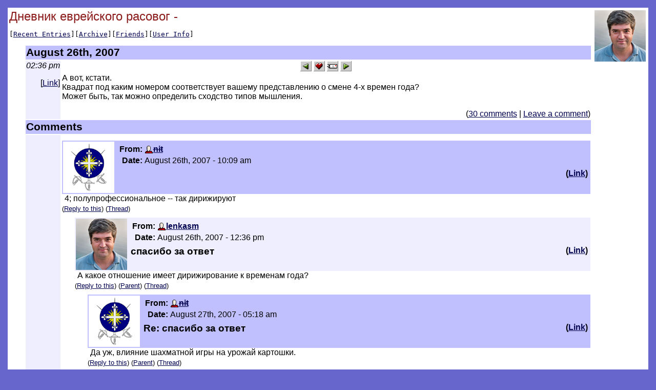

--- FILE ---
content_type: text/html; charset=utf-8
request_url: http://lj.rossia.org/users/lenkasm/549706.html?nc=30
body_size: 9227
content:

<html>
  <head>
<style type="text/css">

body, table, td, th, .page_title, #yearheader {
font-family: "Arial, Helvetica",  sans-serif;
}

body,.body {
    background-color:    #6666cc;
    color:               #000000;
    padding:             5pt;
}
a, a:link {
    color:               #000050;
}
a:vlink {
    color:               #500050;
}
a:alink {
    color:               #ff00c0;
}
table.main {
    background-color:    #ffffff;
    color:               #000000;
}
.page_title {
    color:               #8b1a1a;
    font-size:           18pt;
}
.view_links {
    font-family:         monospace;
    white-space:         nowrap;
}
.view_links2 {
    font-family:         monospace;
    font-size:           9pt;
}
th.headerbar {
    background-color:    #c0c0ff;
    color:               #000000;
    font-weight:         bold;
    font-size:           16pt;
    text-align:          left;
}
td.metabar {
    text-align:          right;
    white-space:         nowrap;
    background-color:    #eeeeff;
    color:               #000000;
}
.subject {
    color:               #c00000;
    font-weight:         bold;
}
.comments {
    text-align:          right;
}
#yearheader {
    color:               #c00000;
    font-weight:         bold;
    font-style:          italic;
    font-size:           14pt;
}
th.monthheader {
    background-color:    #c0c0ff;
    font-size:           12pt;
}
th.daysheader {
    background-color:    #eeeeff;
    font-weight:         normal;
}
td.weekday_empty {
    background-color:    #eeeeff;
}
.day_id {
    font-weight:         bold;
    font-size:           10pt;
}
#archiveyearpage_nav {
    font-size:           14pt;
    font-weight:         bold;
}
    </style><meta http-equiv="Content-Type" content="text/html; charset=utf-8" />
<link rel="alternate" type="application/rss+xml" title="RSS" href="http://lj.rossia.org/users/lenkasm/data/rss" />
<link rel="alternate" type="application/atom+xml" title="Atom" href="http://lj.rossia.org/users/lenkasm/data/atom" />
<link rel="service.feed" type="application/atom+xml" title="AtomAPI-enabled feed" href="http://lj.rossia.org/interface/atom/feed" />
<link rel="service.post" type="application/atom+xml" title="Create a new post" href="http://lj.rossia.org/interface/atom/post" />
<link rel="meta" type="application/rdf+xml" title="FOAF" href="http://lj.rossia.org/users/lenkasm/data/foaf" />
<meta name="foaf:maker" content="foaf:mbox_sha1sum '525aa88b2a629c69e5139d39045fd09862730549'" />
<meta http-equiv="Content-Type" content="text/html; charset=utf-8" />

  <title>Дневник еврейского расовог - </title>
</head>
<body>
  <table class="main" width='100%'><tr><td>
    <img align='right' style='padding: 2px' src='http://lj.rossia.org/userpic/193060/1827' width='100' height='100' alt='' />
    <span class="page_title">Дневник еврейского расовог - </span>
    <p class="view_links">[<a href='http://lj.rossia.org/users/lenkasm/'>Recent Entries</a>][<a href='http://lj.rossia.org/users/lenkasm/calendar'>Archive</a>][<a href='http://lj.rossia.org/users/lenkasm/friends'>Friends</a>][<a href='http://lj.rossia.org/userinfo.bml?user=lenkasm'>User Info</a>]</p>
<script> function userhook_unscreen_comment_ARG () {
setStyle("cmtbar" + arguments[0], 'background', '#c0c0ff');
setStyle("cmtbar" + arguments[0], 'color', '#000000');
} </script>
<script> function userhook_screen_comment_ARG () {
setStyle("cmtbar" + arguments[0], 'background', '#dddddd');
setStyle("cmtbar" + arguments[0], 'color', '#000000');
} </script>
<table style='margin-left: 30px'>
<tr><th colspan='2' align='left' class='headerbar'>August 26th, 2007</th></tr>
<tr valign='top'><td style='background-color: #eeeeff;' class='metabar'><em>02:36 pm</em><br /><p>[<a href='http://lj.rossia.org/users/lenkasm/549706.html'>Link</a>]</p></td><td style='text-align:left'><div style='text-align: center'><a href="http://lj.rossia.org/go.bml?journal=lenkasm&amp;itemid=549706&amp;dir=prev"><img border='0' width="22" height="20" alt="Previous Entry" title="Previous Entry" src="http://lj.rossia.org/img/btn_prev.gif" /></a>      <a href="http://lj.rossia.org/tools/memadd.bml?journal=lenkasm&amp;itemid=549706"><img border='0' width="22" height="20" alt="Add to Memories" title="Add to Memories" src="http://lj.rossia.org/img/btn_memories.gif" /></a>  <a href="http://lj.rossia.org/tools/tellafriend.bml?journal=lenkasm&amp;itemid=549706"><img border='0' width="22" height="20" alt="Tell A Friend" title="Tell A Friend" src="http://lj.rossia.org/img/btn_tellfriend.gif" /></a>  <a href="http://lj.rossia.org/go.bml?journal=lenkasm&amp;itemid=549706&amp;dir=next"><img border='0' width="22" height="20" alt="Next Entry" title="Next Entry" src="http://lj.rossia.org/img/btn_next.gif" /></a></div>А вот, кстати.<br /><img src="http://images.igole4ka.multiply.com/image/6/photos/14/500x500/1?et=5PqJu0YLHbcQJ483G4rkkg" title=""><br />Квадрат под каким номером соответствует вашему представлению о смене 4-х времен года?<br />Может быть, так можно определить сходство типов мышления.

<p class='comments'>(<a href="http://lj.rossia.org/users/lenkasm/549706.html?nc=30">30 comments</a>&nbsp;|&nbsp;<a href="http://lj.rossia.org/users/lenkasm/549706.html?mode=reply">Leave a comment</a>)</p></td></tr>
<tr valign='top'><th class='headerbar' colspan='2'>Comments</th></tr><tr valign='top'><td style='background-color: #eeeeff'>&nbsp;</td><td style='width: 100%'><div id='ljcmt869706' style='margin-left: 0px; margin-top: 5px'>
<a name='t869706'></a><div id='cmtbar869706' style='background-color: #c0c0ff; color: #000000; margin-top: 10px; width: 100%'><table cellpadding='2' cellspacing='0' summary='0' style='width: 100%'><tr valign='top'><td style='width: 102px'><img src='http://lj.rossia.org/userpic/203753/11' width='100' height='100' alt='[User Picture]' /></td><td style='width: 100%'><table style='width: 100%'><tr><td align='left' style='width: 50%'><table><tr><th align='right'>From:</th><td><span class='ljuser' style='white-space: nowrap; text-decoration: line-through;'><a href='http://lj.rossia.org/userinfo.bml?user=nit'><img src='http://lj.rossia.org/img/userinfo.gif' alt='[info]' width='17' height='17' style='vertical-align: bottom; border: 0;' /></a><a href='http://lj.rossia.org/users/nit/'><b>nit</b></a></span></td></tr>
<tr><th align='right'>Date:</th><td style='white-space: nowrap'>August 26th, 2007 - 10:09 am</td></tr></table></td><td align='right' style='width: 50%'>      </td></tr><tr valign='top'><td style='width: 50%'></td><td style='width: 50%' align='right'><strong>(<a href='http://lj.rossia.org/users/lenkasm/549706.html?thread=869706#t869706'>Link</a>)</strong></td></tr></table></td></tr></table></div><div style='margin-left: 5px'>4; полупрофессиональное -- так дирижируют<br /></div><div style='margin-top: 3px; font-size: smaller'>(<a href='http://lj.rossia.org/users/lenkasm/549706.html?replyto=869706'>Reply to this</a>) (<a href='http://lj.rossia.org/users/lenkasm/549706.html?thread=869706#t869706'>Thread</a>) </div></div><div id='ljcmt870474' style='margin-left: 25px; margin-top: 5px'>
<a name='t870474'></a><div id='cmtbar870474' style='background-color: #eeeeff; color: #000000; margin-top: 10px; width: 100%'><table cellpadding='2' cellspacing='0' summary='0' style='width: 100%'><tr valign='top'><td style='width: 102px'><img src='http://lj.rossia.org/userpic/193060/1827' width='100' height='100' alt='[User Picture]' /></td><td style='width: 100%'><table style='width: 100%'><tr><td align='left' style='width: 50%'><table><tr><th align='right'>From:</th><td><span class='ljuser' style='white-space: nowrap;'><a href='http://lj.rossia.org/userinfo.bml?user=lenkasm'><img src='http://lj.rossia.org/img/userinfo.gif' alt='[info]' width='17' height='17' style='vertical-align: bottom; border: 0;' /></a><a href='http://lj.rossia.org/users/lenkasm/'><b>lenkasm</b></a></span></td></tr>
<tr><th align='right'>Date:</th><td style='white-space: nowrap'>August 26th, 2007 - 12:36 pm</td></tr></table></td><td align='right' style='width: 50%'>      </td></tr><tr valign='top'><td style='width: 50%'><h3> спасибо за ответ</h3></td><td style='width: 50%' align='right'><strong>(<a href='http://lj.rossia.org/users/lenkasm/549706.html?thread=870474#t870474'>Link</a>)</strong></td></tr></table></td></tr></table></div><div style='margin-left: 5px'>А какое отношение имеет дирижирование к временам года?</div><div style='margin-top: 3px; font-size: smaller'>(<a href='http://lj.rossia.org/users/lenkasm/549706.html?replyto=870474'>Reply to this</a>) (<a href='http://lj.rossia.org/users/lenkasm/549706.html?thread=869706#t869706'>Parent</a>) (<a href='http://lj.rossia.org/users/lenkasm/549706.html?thread=870474#t870474'>Thread</a>) </div></div><div id='ljcmt873546' style='margin-left: 50px; margin-top: 5px'>
<a name='t873546'></a><div id='cmtbar873546' style='background-color: #c0c0ff; color: #000000; margin-top: 10px; width: 100%'><table cellpadding='2' cellspacing='0' summary='0' style='width: 100%'><tr valign='top'><td style='width: 102px'><img src='http://lj.rossia.org/userpic/203753/11' width='100' height='100' alt='[User Picture]' /></td><td style='width: 100%'><table style='width: 100%'><tr><td align='left' style='width: 50%'><table><tr><th align='right'>From:</th><td><span class='ljuser' style='white-space: nowrap; text-decoration: line-through;'><a href='http://lj.rossia.org/userinfo.bml?user=nit'><img src='http://lj.rossia.org/img/userinfo.gif' alt='[info]' width='17' height='17' style='vertical-align: bottom; border: 0;' /></a><a href='http://lj.rossia.org/users/nit/'><b>nit</b></a></span></td></tr>
<tr><th align='right'>Date:</th><td style='white-space: nowrap'>August 27th, 2007 - 05:18 am</td></tr></table></td><td align='right' style='width: 50%'>      </td></tr><tr valign='top'><td style='width: 50%'><h3> Re: спасибо за ответ</h3></td><td style='width: 50%' align='right'><strong>(<a href='http://lj.rossia.org/users/lenkasm/549706.html?thread=873546#t873546'>Link</a>)</strong></td></tr></table></td></tr></table></div><div style='margin-left: 5px'>Да уж, влияние шахматной игры на урожай картошки.<br /></div><div style='margin-top: 3px; font-size: smaller'>(<a href='http://lj.rossia.org/users/lenkasm/549706.html?replyto=873546'>Reply to this</a>) (<a href='http://lj.rossia.org/users/lenkasm/549706.html?thread=870474#t870474'>Parent</a>) (<a href='http://lj.rossia.org/users/lenkasm/549706.html?thread=873546#t873546'>Thread</a>) </div></div><div id='ljcmt875850' style='margin-left: 75px; margin-top: 5px'>
<a name='t875850'></a><div id='cmtbar875850' style='background-color: #eeeeff; color: #000000; margin-top: 10px; width: 100%'><table cellpadding='2' cellspacing='0' summary='0' style='width: 100%'><tr valign='top'><td style='width: 102px'><img src='http://lj.rossia.org/userpic/193060/1827' width='100' height='100' alt='[User Picture]' /></td><td style='width: 100%'><table style='width: 100%'><tr><td align='left' style='width: 50%'><table><tr><th align='right'>From:</th><td><span class='ljuser' style='white-space: nowrap;'><a href='http://lj.rossia.org/userinfo.bml?user=lenkasm'><img src='http://lj.rossia.org/img/userinfo.gif' alt='[info]' width='17' height='17' style='vertical-align: bottom; border: 0;' /></a><a href='http://lj.rossia.org/users/lenkasm/'><b>lenkasm</b></a></span></td></tr>
<tr><th align='right'>Date:</th><td style='white-space: nowrap'>August 27th, 2007 - 10:35 am</td></tr></table></td><td align='right' style='width: 50%'>      </td></tr><tr valign='top'><td style='width: 50%'><h3> Re: спасибо за ответ</h3></td><td style='width: 50%' align='right'><strong>(<a href='http://lj.rossia.org/users/lenkasm/549706.html?thread=875850#t875850'>Link</a>)</strong></td></tr></table></td></tr></table></div><div style='margin-left: 5px'>Они в антифазе<br /><br /><a href="http://blogs.yandex.ru/pulse?query0=%F8%E0%F5%EC%E0%F2%ED%E0%FF+%E8%E3%F0%E0&query1=%F3%F0%EE%E6%E0%E9+%EA%E0%F0%F2%EE%F8%EA%E8&period=20070227-20070827">http://blogs.yandex.ru/pulse?query0=<wbr />%F8%E0%F5%EC%E0%F2%ED%E0%FF+%E8%E3%F0%E0&query1=%F3%F0%EE%E6%E0%E9+%EA%E0%F0%F2%E<wbr />E%F8%EA%E8&period=20070227-20070827</a></div><div style='margin-top: 3px; font-size: smaller'>(<a href='http://lj.rossia.org/users/lenkasm/549706.html?replyto=875850'>Reply to this</a>) (<a href='http://lj.rossia.org/users/lenkasm/549706.html?thread=873546#t873546'>Parent</a>) </div></div><div id='ljcmt876106' style='margin-left: 50px; margin-top: 5px'>
<a name='t876106'></a><div id='cmtbar876106' style='background-color: #c0c0ff; color: #000000; margin-top: 10px; width: 100%'><table cellpadding='2' cellspacing='0' summary='0' style='width: 100%'><tr valign='top'><td style='width: 102px'><img src='http://lj.rossia.org/userpic/202779/3445' width='100' height='100' alt='[User Picture]' /></td><td style='width: 100%'><table style='width: 100%'><tr><td align='left' style='width: 50%'><table><tr><th align='right'>From:</th><td><span class='ljuser' style='white-space: nowrap;'><a href='http://lj.rossia.org/userinfo.bml?user=polytheme'><img src='http://lj.rossia.org/img/userinfo.gif' alt='[info]' width='17' height='17' style='vertical-align: bottom; border: 0;' /></a><a href='http://lj.rossia.org/users/polytheme/'><b>polytheme</b></a></span></td></tr>
<tr><th align='right'>Date:</th><td style='white-space: nowrap'>August 27th, 2007 - 02:39 pm</td></tr></table></td><td align='right' style='width: 50%'>      </td></tr><tr valign='top'><td style='width: 50%'><h3> Re: спасибо за ответ</h3></td><td style='width: 50%' align='right'><strong>(<a href='http://lj.rossia.org/users/lenkasm/549706.html?thread=876106#t876106'>Link</a>)</strong></td></tr></table></td></tr></table></div><div style='margin-left: 5px'>ну как же, "Вивальди"</div><div style='margin-top: 3px; font-size: smaller'>(<a href='http://lj.rossia.org/users/lenkasm/549706.html?replyto=876106'>Reply to this</a>) (<a href='http://lj.rossia.org/users/lenkasm/549706.html?thread=870474#t870474'>Parent</a>) (<a href='http://lj.rossia.org/users/lenkasm/549706.html?thread=876106#t876106'>Thread</a>) </div></div><div id='ljcmt876618' style='margin-left: 75px; margin-top: 5px'>
<a name='t876618'></a><div id='cmtbar876618' style='background-color: #eeeeff; color: #000000; margin-top: 10px; width: 100%'><table cellpadding='2' cellspacing='0' summary='0' style='width: 100%'><tr valign='top'><td style='width: 102px'><img src='http://lj.rossia.org/userpic/193060/1827' width='100' height='100' alt='[User Picture]' /></td><td style='width: 100%'><table style='width: 100%'><tr><td align='left' style='width: 50%'><table><tr><th align='right'>From:</th><td><span class='ljuser' style='white-space: nowrap;'><a href='http://lj.rossia.org/userinfo.bml?user=lenkasm'><img src='http://lj.rossia.org/img/userinfo.gif' alt='[info]' width='17' height='17' style='vertical-align: bottom; border: 0;' /></a><a href='http://lj.rossia.org/users/lenkasm/'><b>lenkasm</b></a></span></td></tr>
<tr><th align='right'>Date:</th><td style='white-space: nowrap'>August 27th, 2007 - 02:41 pm</td></tr></table></td><td align='right' style='width: 50%'>      </td></tr><tr valign='top'><td style='width: 50%'><h3> Re: спасибо за ответ</h3></td><td style='width: 50%' align='right'><strong>(<a href='http://lj.rossia.org/users/lenkasm/549706.html?thread=876618#t876618'>Link</a>)</strong></td></tr></table></td></tr></table></div><div style='margin-left: 5px'>А какое отношение имеет Вивальди к расположению времен года на схеме?</div><div style='margin-top: 3px; font-size: smaller'>(<a href='http://lj.rossia.org/users/lenkasm/549706.html?replyto=876618'>Reply to this</a>) (<a href='http://lj.rossia.org/users/lenkasm/549706.html?thread=876106#t876106'>Parent</a>) (<a href='http://lj.rossia.org/users/lenkasm/549706.html?thread=876618#t876618'>Thread</a>) </div></div><div id='ljcmt878410' style='margin-left: 100px; margin-top: 5px'>
<a name='t878410'></a><div id='cmtbar878410' style='background-color: #c0c0ff; color: #000000; margin-top: 10px; width: 100%'><table cellpadding='2' cellspacing='0' summary='0' style='width: 100%'><tr valign='top'><td style='width: 102px'><img src='http://lj.rossia.org/userpic/202779/3445' width='100' height='100' alt='[User Picture]' /></td><td style='width: 100%'><table style='width: 100%'><tr><td align='left' style='width: 50%'><table><tr><th align='right'>From:</th><td><span class='ljuser' style='white-space: nowrap;'><a href='http://lj.rossia.org/userinfo.bml?user=polytheme'><img src='http://lj.rossia.org/img/userinfo.gif' alt='[info]' width='17' height='17' style='vertical-align: bottom; border: 0;' /></a><a href='http://lj.rossia.org/users/polytheme/'><b>polytheme</b></a></span></td></tr>
<tr><th align='right'>Date:</th><td style='white-space: nowrap'>August 28th, 2007 - 10:09 am</td></tr></table></td><td align='right' style='width: 50%'>      </td></tr><tr valign='top'><td style='width: 50%'><h3> Re: спасибо за ответ</h3></td><td style='width: 50%' align='right'><strong>(<a href='http://lj.rossia.org/users/lenkasm/549706.html?thread=878410#t878410'>Link</a>)</strong></td></tr></table></td></tr></table></div><div style='margin-left: 5px'>он имеет отношение к временам года и к дирижированию</div><div style='margin-top: 3px; font-size: smaller'>(<a href='http://lj.rossia.org/users/lenkasm/549706.html?replyto=878410'>Reply to this</a>) (<a href='http://lj.rossia.org/users/lenkasm/549706.html?thread=876618#t876618'>Parent</a>) </div></div><div id='ljcmt869962' style='margin-left: 0px; margin-top: 5px'>
<a name='t869962'></a><div id='cmtbar869962' style='background-color: #c0c0ff; color: #000000; margin-top: 10px; width: 100%'><table cellpadding='2' cellspacing='0' summary='0' style='width: 100%'><tr valign='top'><td style='width: 102px'><img src='http://lj.rossia.org/userpic/70942/7983' width='100' height='100' alt='[User Picture]' /></td><td style='width: 100%'><table style='width: 100%'><tr><td align='left' style='width: 50%'><table><tr><th align='right'>From:</th><td><span class='ljuser' style='white-space: nowrap;'><a href='http://lj.rossia.org/userinfo.bml?user=selutov'><img src='http://lj.rossia.org/img/userinfo.gif' alt='[info]' width='17' height='17' style='vertical-align: bottom; border: 0;' /></a><a href='http://lj.rossia.org/users/selutov/'><b>selutov</b></a></span></td></tr>
<tr><th align='right'>Date:</th><td style='white-space: nowrap'>August 26th, 2007 - 10:30 am</td></tr></table></td><td align='right' style='width: 50%'>      </td></tr><tr valign='top'><td style='width: 50%'></td><td style='width: 50%' align='right'><strong>(<a href='http://lj.rossia.org/users/lenkasm/549706.html?thread=869962#t869962'>Link</a>)</strong></td></tr></table></td></tr></table></div><div style='margin-left: 5px'>7</div><div style='margin-top: 3px; font-size: smaller'>(<a href='http://lj.rossia.org/users/lenkasm/549706.html?replyto=869962'>Reply to this</a>) (<a href='http://lj.rossia.org/users/lenkasm/549706.html?thread=869962#t869962'>Thread</a>) </div></div><div id='ljcmt870730' style='margin-left: 25px; margin-top: 5px'>
<a name='t870730'></a><div id='cmtbar870730' style='background-color: #eeeeff; color: #000000; margin-top: 10px; width: 100%'><table cellpadding='2' cellspacing='0' summary='0' style='width: 100%'><tr valign='top'><td style='width: 102px'><img src='http://lj.rossia.org/userpic/193060/1827' width='100' height='100' alt='[User Picture]' /></td><td style='width: 100%'><table style='width: 100%'><tr><td align='left' style='width: 50%'><table><tr><th align='right'>From:</th><td><span class='ljuser' style='white-space: nowrap;'><a href='http://lj.rossia.org/userinfo.bml?user=lenkasm'><img src='http://lj.rossia.org/img/userinfo.gif' alt='[info]' width='17' height='17' style='vertical-align: bottom; border: 0;' /></a><a href='http://lj.rossia.org/users/lenkasm/'><b>lenkasm</b></a></span></td></tr>
<tr><th align='right'>Date:</th><td style='white-space: nowrap'>August 26th, 2007 - 12:38 pm</td></tr></table></td><td align='right' style='width: 50%'>      </td></tr><tr valign='top'><td style='width: 50%'></td><td style='width: 50%' align='right'><strong>(<a href='http://lj.rossia.org/users/lenkasm/549706.html?thread=870730#t870730'>Link</a>)</strong></td></tr></table></td></tr></table></div><div style='margin-left: 5px'>ага, спасибо. Я тоже думал, что 7, но в конце концов решил, что осень все-таки должна быть справа, а весна - слева.</div><div style='margin-top: 3px; font-size: smaller'>(<a href='http://lj.rossia.org/users/lenkasm/549706.html?replyto=870730'>Reply to this</a>) (<a href='http://lj.rossia.org/users/lenkasm/549706.html?thread=869962#t869962'>Parent</a>) </div></div><div id='ljcmt870218' style='margin-left: 0px; margin-top: 5px'>
<a name='t870218'></a><div id='cmtbar870218' style='background-color: #c0c0ff; color: #000000; margin-top: 10px; width: 100%'><table cellpadding='2' cellspacing='0' summary='0' style='width: 100%'><tr valign='top'><td style='width: 102px'><img src='http://lj.rossia.org/userpic/15932/269' width='90' height='78' alt='[User Picture]' /></td><td style='width: 100%'><table style='width: 100%'><tr><td align='left' style='width: 50%'><table><tr><th align='right'>From:</th><td><span class='ljuser' style='white-space: nowrap;'><a href='http://lj.rossia.org/userinfo.bml?user=wind_de_nor'><img src='http://lj.rossia.org/img/userinfo.gif' alt='[info]' width='17' height='17' style='vertical-align: bottom; border: 0;' /></a><a href='http://lj.rossia.org/users/wind_de_nor/'><b>wind_de_nor</b></a></span></td></tr>
<tr><th align='right'>Date:</th><td style='white-space: nowrap'>August 26th, 2007 - 10:51 am</td></tr></table></td><td align='right' style='width: 50%'>      </td></tr><tr valign='top'><td style='width: 50%'></td><td style='width: 50%' align='right'><strong>(<a href='http://lj.rossia.org/users/lenkasm/549706.html?thread=870218#t870218'>Link</a>)</strong></td></tr></table></td></tr></table></div><div style='margin-left: 5px'>Седьмой.</div><div style='margin-top: 3px; font-size: smaller'>(<a href='http://lj.rossia.org/users/lenkasm/549706.html?replyto=870218'>Reply to this</a>) (<a href='http://lj.rossia.org/users/lenkasm/549706.html?thread=870218#t870218'>Thread</a>) </div></div><div id='ljcmt870986' style='margin-left: 25px; margin-top: 5px'>
<a name='t870986'></a><div id='cmtbar870986' style='background-color: #eeeeff; color: #000000; margin-top: 10px; width: 100%'><table cellpadding='2' cellspacing='0' summary='0' style='width: 100%'><tr valign='top'><td style='width: 102px'><img src='http://lj.rossia.org/userpic/193060/1827' width='100' height='100' alt='[User Picture]' /></td><td style='width: 100%'><table style='width: 100%'><tr><td align='left' style='width: 50%'><table><tr><th align='right'>From:</th><td><span class='ljuser' style='white-space: nowrap;'><a href='http://lj.rossia.org/userinfo.bml?user=lenkasm'><img src='http://lj.rossia.org/img/userinfo.gif' alt='[info]' width='17' height='17' style='vertical-align: bottom; border: 0;' /></a><a href='http://lj.rossia.org/users/lenkasm/'><b>lenkasm</b></a></span></td></tr>
<tr><th align='right'>Date:</th><td style='white-space: nowrap'>August 26th, 2007 - 12:39 pm</td></tr></table></td><td align='right' style='width: 50%'>      </td></tr><tr valign='top'><td style='width: 50%'></td><td style='width: 50%' align='right'><strong>(<a href='http://lj.rossia.org/users/lenkasm/549706.html?thread=870986#t870986'>Link</a>)</strong></td></tr></table></td></tr></table></div><div style='margin-left: 5px'>а мне кажется что 3!</div><div style='margin-top: 3px; font-size: smaller'>(<a href='http://lj.rossia.org/users/lenkasm/549706.html?replyto=870986'>Reply to this</a>) (<a href='http://lj.rossia.org/users/lenkasm/549706.html?thread=870218#t870218'>Parent</a>) </div></div><div id='ljcmt871242' style='margin-left: 0px; margin-top: 5px'>
<a name='t871242'></a><div id='cmtbar871242' style='background-color: #c0c0ff; color: #000000; margin-top: 10px; width: 100%'><table cellpadding='2' cellspacing='0' summary='0' style='width: 100%'><tr valign='top'><td style='width: 102px'><img src='http://lj.rossia.org/userpic/204069/21' width='100' height='93' alt='[User Picture]' /></td><td style='width: 100%'><table style='width: 100%'><tr><td align='left' style='width: 50%'><table><tr><th align='right'>From:</th><td><span class='ljuser' style='white-space: nowrap;'><a href='http://lj.rossia.org/userinfo.bml?user=aculeata'><img src='http://lj.rossia.org/img/userinfo.gif' alt='[info]' width='17' height='17' style='vertical-align: bottom; border: 0;' /></a><a href='http://lj.rossia.org/users/aculeata/'><b>aculeata</b></a></span></td></tr>
<tr><th align='right'>Date:</th><td style='white-space: nowrap'>August 26th, 2007 - 01:04 pm</td></tr></table></td><td align='right' style='width: 50%'>      </td></tr><tr valign='top'><td style='width: 50%'></td><td style='width: 50%' align='right'><strong>(<a href='http://lj.rossia.org/users/lenkasm/549706.html?thread=871242#t871242'>Link</a>)</strong></td></tr></table></td></tr></table></div><div style='margin-left: 5px'>5.  Я думала, что у всех так.</div><div style='margin-top: 3px; font-size: smaller'>(<a href='http://lj.rossia.org/users/lenkasm/549706.html?replyto=871242'>Reply to this</a>) (<a href='http://lj.rossia.org/users/lenkasm/549706.html?thread=871242#t871242'>Thread</a>) </div></div><div id='ljcmt871498' style='margin-left: 25px; margin-top: 5px'>
<a name='t871498'></a><div id='cmtbar871498' style='background-color: #eeeeff; color: #000000; margin-top: 10px; width: 100%'><table cellpadding='2' cellspacing='0' summary='0' style='width: 100%'><tr valign='top'><td style='width: 102px'><img src='http://lj.rossia.org/userpic/193060/1827' width='100' height='100' alt='[User Picture]' /></td><td style='width: 100%'><table style='width: 100%'><tr><td align='left' style='width: 50%'><table><tr><th align='right'>From:</th><td><span class='ljuser' style='white-space: nowrap;'><a href='http://lj.rossia.org/userinfo.bml?user=lenkasm'><img src='http://lj.rossia.org/img/userinfo.gif' alt='[info]' width='17' height='17' style='vertical-align: bottom; border: 0;' /></a><a href='http://lj.rossia.org/users/lenkasm/'><b>lenkasm</b></a></span></td></tr>
<tr><th align='right'>Date:</th><td style='white-space: nowrap'>August 26th, 2007 - 02:13 pm</td></tr></table></td><td align='right' style='width: 50%'>      </td></tr><tr valign='top'><td style='width: 50%'></td><td style='width: 50%' align='right'><strong>(<a href='http://lj.rossia.org/users/lenkasm/549706.html?thread=871498#t871498'>Link</a>)</strong></td></tr></table></td></tr></table></div><div style='margin-left: 5px'>5 это как раз более редкий вариант.</div><div style='margin-top: 3px; font-size: smaller'>(<a href='http://lj.rossia.org/users/lenkasm/549706.html?replyto=871498'>Reply to this</a>) (<a href='http://lj.rossia.org/users/lenkasm/549706.html?thread=871242#t871242'>Parent</a>) (<a href='http://lj.rossia.org/users/lenkasm/549706.html?thread=871498#t871498'>Thread</a>) </div></div><div id='ljcmt872266' style='margin-left: 50px; margin-top: 5px'>
<a name='t872266'></a><div id='cmtbar872266' style='background-color: #c0c0ff; color: #000000; margin-top: 10px; width: 100%'><table cellpadding='2' cellspacing='0' summary='0' style='width: 100%'><tr valign='top'><td style='width: 100%'><table style='width: 100%'><tr><td align='left' style='width: 50%'><table><tr><th align='right'>From:</th><td><span class='ljuser' style='white-space: nowrap;'><a href='http://lj.rossia.org/userinfo.bml?user=arafel'><img src='http://lj.rossia.org/img/userinfo.gif' alt='[info]' width='17' height='17' style='vertical-align: bottom; border: 0;' /></a><a href='http://lj.rossia.org/users/arafel/'><b>arafel</b></a></span></td></tr>
<tr><th align='right'>Date:</th><td style='white-space: nowrap'>August 26th, 2007 - 06:59 pm</td></tr></table></td><td align='right' style='width: 50%'>      </td></tr><tr valign='top'><td style='width: 50%'></td><td style='width: 50%' align='right'><strong>(<a href='http://lj.rossia.org/users/lenkasm/549706.html?thread=872266#t872266'>Link</a>)</strong></td></tr></table></td></tr></table></div><div style='margin-left: 5px'>пятый, вестимо )<br />Йа все время так и воспринимала, только у меня не квадарт, а круг<br />и солнышко перекатывается</div><div style='margin-top: 3px; font-size: smaller'>(<a href='http://lj.rossia.org/users/lenkasm/549706.html?replyto=872266'>Reply to this</a>) (<a href='http://lj.rossia.org/users/lenkasm/549706.html?thread=871498#t871498'>Parent</a>) (<a href='http://lj.rossia.org/users/lenkasm/549706.html?thread=872266#t872266'>Thread</a>) </div></div><div id='ljcmt872522' style='margin-left: 75px; margin-top: 5px'>
<a name='t872522'></a><div id='cmtbar872522' style='background-color: #eeeeff; color: #000000; margin-top: 10px; width: 100%'><table cellpadding='2' cellspacing='0' summary='0' style='width: 100%'><tr valign='top'><td style='width: 102px'><img src='http://lj.rossia.org/userpic/193060/1827' width='100' height='100' alt='[User Picture]' /></td><td style='width: 100%'><table style='width: 100%'><tr><td align='left' style='width: 50%'><table><tr><th align='right'>From:</th><td><span class='ljuser' style='white-space: nowrap;'><a href='http://lj.rossia.org/userinfo.bml?user=lenkasm'><img src='http://lj.rossia.org/img/userinfo.gif' alt='[info]' width='17' height='17' style='vertical-align: bottom; border: 0;' /></a><a href='http://lj.rossia.org/users/lenkasm/'><b>lenkasm</b></a></span></td></tr>
<tr><th align='right'>Date:</th><td style='white-space: nowrap'>August 26th, 2007 - 07:40 pm</td></tr></table></td><td align='right' style='width: 50%'>      </td></tr><tr valign='top'><td style='width: 50%'><h3> вариант 3 рулит</h3></td><td style='width: 50%' align='right'><strong>(<a href='http://lj.rossia.org/users/lenkasm/549706.html?thread=872522#t872522'>Link</a>)</strong></td></tr></table></td></tr></table></div><div style='margin-left: 5px'>1) Новый Год - это 12-й месяц, переход от 12 к нулю, а где этот переход на часах? Сверху, поэтому и зима должна быть сверху.<br />2) Движение должно быть против часовой стрелки. Почему - не знаю, так мне подсказывает интуиция.  Когда сформулируется, напишу об этом или позвоню.<br /><br />А круг, квадрат, солнышко, это все романтика, которой не должно быть место в жизни современного ученого.</div><div style='margin-top: 3px; font-size: smaller'>(<a href='http://lj.rossia.org/users/lenkasm/549706.html?replyto=872522'>Reply to this</a>) (<a href='http://lj.rossia.org/users/lenkasm/549706.html?thread=872266#t872266'>Parent</a>) </div></div><div id='ljcmt872778' style='margin-left: 75px; margin-top: 5px'>
<a name='t872778'></a><div id='cmtbar872778' style='background-color: #eeeeff; color: #000000; margin-top: 10px; width: 100%'><table cellpadding='2' cellspacing='0' summary='0' style='width: 100%'><tr valign='top'><td style='width: 102px'><img src='http://lj.rossia.org/userpic/193060/1827' width='100' height='100' alt='[User Picture]' /></td><td style='width: 100%'><table style='width: 100%'><tr><td align='left' style='width: 50%'><table><tr><th align='right'>From:</th><td><span class='ljuser' style='white-space: nowrap;'><a href='http://lj.rossia.org/userinfo.bml?user=lenkasm'><img src='http://lj.rossia.org/img/userinfo.gif' alt='[info]' width='17' height='17' style='vertical-align: bottom; border: 0;' /></a><a href='http://lj.rossia.org/users/lenkasm/'><b>lenkasm</b></a></span></td></tr>
<tr><th align='right'>Date:</th><td style='white-space: nowrap'>August 26th, 2007 - 08:09 pm</td></tr></table></td><td align='right' style='width: 50%'>      </td></tr><tr valign='top'><td style='width: 50%'></td><td style='width: 50%' align='right'><strong>(<a href='http://lj.rossia.org/users/lenkasm/549706.html?thread=872778#t872778'>Link</a>)</strong></td></tr></table></td></tr></table></div><div style='margin-left: 5px'>а, ну конечно!<br />Год начинается с весны, потом лето, потом осень, потом зима.<br />Поэтому весна должна быть слева, а осень - справа.<br />Вуаля.</div><div style='margin-top: 3px; font-size: smaller'>(<a href='http://lj.rossia.org/users/lenkasm/549706.html?replyto=872778'>Reply to this</a>) (<a href='http://lj.rossia.org/users/lenkasm/549706.html?thread=872266#t872266'>Parent</a>) (<a href='http://lj.rossia.org/users/lenkasm/549706.html?thread=872778#t872778'>Thread</a>) </div></div><div id='ljcmt939850' style='margin-left: 100px; margin-top: 5px'>
<a name='t939850'></a><div id='cmtbar939850' style='background-color: #c0c0ff; color: #000000; margin-top: 10px; width: 100%'><table cellpadding='2' cellspacing='0' summary='0' style='width: 100%'><tr valign='top'><td style='width: 100%'><table style='width: 100%'><tr><td align='left' style='width: 50%'><table><tr><th align='right'>From:</th><td><span class='ljuser' style='white-space: nowrap;'><a href='http://lj.rossia.org/userinfo.bml?user=arafel'><img src='http://lj.rossia.org/img/userinfo.gif' alt='[info]' width='17' height='17' style='vertical-align: bottom; border: 0;' /></a><a href='http://lj.rossia.org/users/arafel/'><b>arafel</b></a></span></td></tr>
<tr><th align='right'>Date:</th><td style='white-space: nowrap'>May 2nd, 2008 - 11:51 pm</td></tr></table></td><td align='right' style='width: 50%'>      </td></tr><tr valign='top'><td style='width: 50%'></td><td style='width: 50%' align='right'><strong>(<a href='http://lj.rossia.org/users/lenkasm/549706.html?thread=939850#t939850'>Link</a>)</strong></td></tr></table></td></tr></table></div><div style='margin-left: 5px'>Если мы воспринимаем время как прямую линию, на которой можем обозначить прошлое, настоящее и будущее, то майя видели время как серию бесконечных циклов, что отражает их веру во всеобщую цикличность: все время в конце концов совершает круг, пока не повторится, начиная с цикла (круга) небольшой продолжительности, до цикла "бесконечной" длительности. И к заслуге жрецов-астрономов майя, по-видимому, все же следует отнести их открытие бесконечной вложенности временных циклов (цикл в цикле в цикле в цикле ...), то есть какой бы большой интервал времени не был, его всегда можно представить несколькими более мелкими циклами. Именно этот остроумный способ – объединение взаимопересекающихся временных циклов, - использовали майя для контроля и коррекции календаря, что и позволяло поддерживать его высокую точность. Этот способ поддержания точности календаря и составлял одну из тайн майя, поскольку практическое пользование этим способом требует хороших астрономических знаний, длительной и скрупулезной регистрации информации о движении астрономических объектов.<br /><br />Хотя способ и известен, но надо уметь им практически пользоваться. Приведем пример, заимствованный из работы [13,с.149], с Венерой, планетой очень большого символического значения для всех древних народов Центральной Америки. Венера совершает оборот вокруг Солнца за 243,16 земных суток [18,с.29], а ее синодический период равен 583,92 суток. Синодический период планеты – это интервал времени, через который она вернется в заданную точку (для земного наблюдателя). Эта величина вплетена в ткань календаря майя многочисленными деликатными и сложными способами. Например, чтобы согласовать ее с так называемым "священным годом" цолькин (260 дней, 13 месяцев по 20 дней) календарь требует вносить поправку в 4 дня через 61 венерианский год. Кроме того, в течение каждого пятого цикла в конце 57-го оборота вносится поправка в 8 дней. И что еще замечательно, эта серия поправок не только обеспечивает взаимную гармонию между цолькином и венерианским циклом, но и точное соответствие солнечному году. Эта методика обеспечивает высокую точность цолькина: погрешность равна одним суткам за 6000 лет. Пока изучаешь культуру индейцев Америки, особенно их календарно-хронологические системы, по постоянно внутренний голос нашептывает: а не прислушаться ли нам к древним преданиям? Вдруг индейцы майя знали что-то такое, чего не знаем мы, а тайны их до конца пока раскрыть не можем? Что если их предсказание о дате, когда кончится Пятое Солнце [13,с.95] (Пятая Эпоха Создания [16,с.16]) и одновременно закончатся еще два цикла (к`атун и бактун) – 21 декабря 2012 года, - окажется точным (правдоподобным)? Иначе говоря, где-то в земных глубинах уже зреет ужасная геологическая катастрофа, предсказанная жрецами майя. Они верили, что им удалось вычислить дату Конца Света, так как считали, что все на свете сводится к числам и стоит только посмотреть, какие числа связаны с событиями, и можно будет точно прогнозировать их время. Вот истекут сроки Пятого Солнца и, возможно, страшные землетрясения, извержения вулканов, ураганы и гигантские приливные волны покончат с человечеством и провозгласят начало Шестой Эпохи Создания (Шестого Солнца, Шестой майянской Эры) – 22 декабря 2012 года.</div><div style='margin-top: 3px; font-size: smaller'>(<a href='http://lj.rossia.org/users/lenkasm/549706.html?replyto=939850'>Reply to this</a>) (<a href='http://lj.rossia.org/users/lenkasm/549706.html?thread=872778#t872778'>Parent</a>) </div></div><div id='ljcmt876362' style='margin-left: 50px; margin-top: 5px'>
<a name='t876362'></a><div id='cmtbar876362' style='background-color: #c0c0ff; color: #000000; margin-top: 10px; width: 100%'><table cellpadding='2' cellspacing='0' summary='0' style='width: 100%'><tr valign='top'><td style='width: 102px'><img src='http://lj.rossia.org/userpic/202779/3445' width='100' height='100' alt='[User Picture]' /></td><td style='width: 100%'><table style='width: 100%'><tr><td align='left' style='width: 50%'><table><tr><th align='right'>From:</th><td><span class='ljuser' style='white-space: nowrap;'><a href='http://lj.rossia.org/userinfo.bml?user=polytheme'><img src='http://lj.rossia.org/img/userinfo.gif' alt='[info]' width='17' height='17' style='vertical-align: bottom; border: 0;' /></a><a href='http://lj.rossia.org/users/polytheme/'><b>polytheme</b></a></span></td></tr>
<tr><th align='right'>Date:</th><td style='white-space: nowrap'>August 27th, 2007 - 02:40 pm</td></tr></table></td><td align='right' style='width: 50%'>      </td></tr><tr valign='top'><td style='width: 50%'></td><td style='width: 50%' align='right'><strong>(<a href='http://lj.rossia.org/users/lenkasm/549706.html?thread=876362#t876362'>Link</a>)</strong></td></tr></table></td></tr></table></div><div style='margin-left: 5px'>да, я тоже думал лето наверху и по часовой стрелке</div><div style='margin-top: 3px; font-size: smaller'>(<a href='http://lj.rossia.org/users/lenkasm/549706.html?replyto=876362'>Reply to this</a>) (<a href='http://lj.rossia.org/users/lenkasm/549706.html?thread=871498#t871498'>Parent</a>) </div></div><div id='ljcmt872010' style='margin-left: 0px; margin-top: 5px'>
<a name='t872010'></a><div id='cmtbar872010' style='background-color: #c0c0ff; color: #000000; margin-top: 10px; width: 100%'><table cellpadding='2' cellspacing='0' summary='0' style='width: 100%'><tr valign='top'><td style='width: 102px'><img src='http://lj.rossia.org/userpic/1511/2558' width='64' height='51' alt='[User Picture]' /></td><td style='width: 100%'><table style='width: 100%'><tr><td align='left' style='width: 50%'><table><tr><th align='right'>From:</th><td><span class='ljuser' style='white-space: nowrap;'><a href='http://lj.rossia.org/userinfo.bml?user=norlink'><img src='http://lj.rossia.org/img/userinfo.gif' alt='[info]' width='17' height='17' style='vertical-align: bottom; border: 0;' /></a><a href='http://lj.rossia.org/users/norlink/'><b>norlink</b></a></span></td></tr>
<tr><th align='right'>Date:</th><td style='white-space: nowrap'>August 26th, 2007 - 04:55 pm</td></tr></table></td><td align='right' style='width: 50%'>      </td></tr><tr valign='top'><td style='width: 50%'></td><td style='width: 50%' align='right'><strong>(<a href='http://lj.rossia.org/users/lenkasm/549706.html?thread=872010#t872010'>Link</a>)</strong></td></tr></table></td></tr></table></div><div style='margin-left: 5px'>Хороший вопрос.<br />Но выбрать трудно.<br />У меня образ  скорее кривой, чем квадратный.<br />Если бы это была внутренняя сторона дуги, то близко к 3, если внешняя - то к 5.<br />Дуга не замкнута, окружность только подразумевается.<br />Настоящее - место на прямой, которого касается катящееся колесо.<br />Но и колеса, и прямой не существует.</div><div style='margin-top: 3px; font-size: smaller'>(<a href='http://lj.rossia.org/users/lenkasm/549706.html?replyto=872010'>Reply to this</a>) (<a href='http://lj.rossia.org/users/lenkasm/549706.html?thread=872010#t872010'>Thread</a>) </div></div><div id='ljcmt874314' style='margin-left: 25px; margin-top: 5px'>
<a name='t874314'></a><div id='cmtbar874314' style='background-color: #eeeeff; color: #000000; margin-top: 10px; width: 100%'><table cellpadding='2' cellspacing='0' summary='0' style='width: 100%'><tr valign='top'><td style='width: 102px'><img src='http://lj.rossia.org/userpic/193060/1827' width='100' height='100' alt='[User Picture]' /></td><td style='width: 100%'><table style='width: 100%'><tr><td align='left' style='width: 50%'><table><tr><th align='right'>From:</th><td><span class='ljuser' style='white-space: nowrap;'><a href='http://lj.rossia.org/userinfo.bml?user=lenkasm'><img src='http://lj.rossia.org/img/userinfo.gif' alt='[info]' width='17' height='17' style='vertical-align: bottom; border: 0;' /></a><a href='http://lj.rossia.org/users/lenkasm/'><b>lenkasm</b></a></span></td></tr>
<tr><th align='right'>Date:</th><td style='white-space: nowrap'>August 27th, 2007 - 10:01 am</td></tr></table></td><td align='right' style='width: 50%'>      </td></tr><tr valign='top'><td style='width: 50%'></td><td style='width: 50%' align='right'><strong>(<a href='http://lj.rossia.org/users/lenkasm/549706.html?thread=874314#t874314'>Link</a>)</strong></td></tr></table></td></tr></table></div><div style='margin-left: 5px'>Неожиданно, сложно для понимания.</div><div style='margin-top: 3px; font-size: smaller'>(<a href='http://lj.rossia.org/users/lenkasm/549706.html?replyto=874314'>Reply to this</a>) (<a href='http://lj.rossia.org/users/lenkasm/549706.html?thread=872010#t872010'>Parent</a>) (<a href='http://lj.rossia.org/users/lenkasm/549706.html?thread=874314#t874314'>Thread</a>) </div></div><div id='ljcmt875594' style='margin-left: 50px; margin-top: 5px'>
<a name='t875594'></a><div id='cmtbar875594' style='background-color: #c0c0ff; color: #000000; margin-top: 10px; width: 100%'><table cellpadding='2' cellspacing='0' summary='0' style='width: 100%'><tr valign='top'><td style='width: 102px'><img src='http://lj.rossia.org/userpic/1511/2558' width='64' height='51' alt='[User Picture]' /></td><td style='width: 100%'><table style='width: 100%'><tr><td align='left' style='width: 50%'><table><tr><th align='right'>From:</th><td><span class='ljuser' style='white-space: nowrap;'><a href='http://lj.rossia.org/userinfo.bml?user=norlink'><img src='http://lj.rossia.org/img/userinfo.gif' alt='[info]' width='17' height='17' style='vertical-align: bottom; border: 0;' /></a><a href='http://lj.rossia.org/users/norlink/'><b>norlink</b></a></span></td></tr>
<tr><th align='right'>Date:</th><td style='white-space: nowrap'>August 27th, 2007 - 10:20 am</td></tr></table></td><td align='right' style='width: 50%'>      </td></tr><tr valign='top'><td style='width: 50%'></td><td style='width: 50%' align='right'><strong>(<a href='http://lj.rossia.org/users/lenkasm/549706.html?thread=875594#t875594'>Link</a>)</strong></td></tr></table></td></tr></table></div><div style='margin-left: 5px'>Я проще скажу.<br />Вот сейчас я в сезоне "лето", сзади и впереди "горизонт" подымается, - сзади - начало лета и весна, спереди - осень и зима.<br />За горизонтами ничего нет.<br />Сначала я думал, что это внутренняя часть окружности, но "присмотрелся" - нет, за горизонтом точно нет никакого подъема.<br />Скорее там опять спуск к следующему лету.<br />Но я не уверен, что такая картинка сохранится и зимой (а интересно).<br />И уж точно в ней нет ничего от какой-либо реальности - это просто образный довесок.<br />Моё понимание времени им глубоко возмущено, - но, увы, что есть - то есть.</div><div style='margin-top: 3px; font-size: smaller'>(<a href='http://lj.rossia.org/users/lenkasm/549706.html?replyto=875594'>Reply to this</a>) (<a href='http://lj.rossia.org/users/lenkasm/549706.html?thread=874314#t874314'>Parent</a>) </div></div><div id='ljcmt873034' style='margin-left: 0px; margin-top: 5px'>
<a name='t873034'></a><div id='cmtbar873034' style='background-color: #c0c0ff; color: #000000; margin-top: 10px; width: 100%'><table cellpadding='2' cellspacing='0' summary='0' style='width: 100%'><tr valign='top'><td style='width: 102px'><img src='http://lj.rossia.org/userpic/71781/16222' width='100' height='100' alt='[User Picture]' /></td><td style='width: 100%'><table style='width: 100%'><tr><td align='left' style='width: 50%'><table><tr><th align='right'>From:</th><td><span class='ljuser' style='white-space: nowrap;'><a href='http://lj.rossia.org/userinfo.bml?user=silvia'><img src='http://lj.rossia.org/img/userinfo.gif' alt='[info]' width='17' height='17' style='vertical-align: bottom; border: 0;' /></a><a href='http://lj.rossia.org/users/silvia/'><b>silvia</b></a></span></td></tr>
<tr><th align='right'>Date:</th><td style='white-space: nowrap'>August 26th, 2007 - 11:38 pm</td></tr></table></td><td align='right' style='width: 50%'>      </td></tr><tr valign='top'><td style='width: 50%'></td><td style='width: 50%' align='right'><strong>(<a href='http://lj.rossia.org/users/lenkasm/549706.html?thread=873034#t873034'>Link</a>)</strong></td></tr></table></td></tr></table></div><div style='margin-left: 5px'>хороший вопрос, всегда было интересно как это представляют другие) <br /><br />№3, но только не квадрат, а что-то вроде спирали. похоже на рессору у автомобиля - может сжиматься и растягиваться </div><div style='margin-top: 3px; font-size: smaller'>(<a href='http://lj.rossia.org/users/lenkasm/549706.html?replyto=873034'>Reply to this</a>) (<a href='http://lj.rossia.org/users/lenkasm/549706.html?thread=873034#t873034'>Thread</a>) </div></div><div id='ljcmt874570' style='margin-left: 25px; margin-top: 5px'>
<a name='t874570'></a><div id='cmtbar874570' style='background-color: #eeeeff; color: #000000; margin-top: 10px; width: 100%'><table cellpadding='2' cellspacing='0' summary='0' style='width: 100%'><tr valign='top'><td style='width: 102px'><img src='http://lj.rossia.org/userpic/193060/1827' width='100' height='100' alt='[User Picture]' /></td><td style='width: 100%'><table style='width: 100%'><tr><td align='left' style='width: 50%'><table><tr><th align='right'>From:</th><td><span class='ljuser' style='white-space: nowrap;'><a href='http://lj.rossia.org/userinfo.bml?user=lenkasm'><img src='http://lj.rossia.org/img/userinfo.gif' alt='[info]' width='17' height='17' style='vertical-align: bottom; border: 0;' /></a><a href='http://lj.rossia.org/users/lenkasm/'><b>lenkasm</b></a></span></td></tr>
<tr><th align='right'>Date:</th><td style='white-space: nowrap'>August 27th, 2007 - 10:02 am</td></tr></table></td><td align='right' style='width: 50%'>      </td></tr><tr valign='top'><td style='width: 50%'></td><td style='width: 50%' align='right'><strong>(<a href='http://lj.rossia.org/users/lenkasm/549706.html?thread=874570#t874570'>Link</a>)</strong></td></tr></table></td></tr></table></div><div style='margin-left: 5px'>мы с тобой по номеру совпадаем.<br />а насчет рессоры - мне не приходило в голову.</div><div style='margin-top: 3px; font-size: smaller'>(<a href='http://lj.rossia.org/users/lenkasm/549706.html?replyto=874570'>Reply to this</a>) (<a href='http://lj.rossia.org/users/lenkasm/549706.html?thread=873034#t873034'>Parent</a>) </div></div><div id='ljcmt873290' style='margin-left: 0px; margin-top: 5px'>
<a name='t873290'></a><div id='cmtbar873290' style='background-color: #c0c0ff; color: #000000; margin-top: 10px; width: 100%'><table cellpadding='2' cellspacing='0' summary='0' style='width: 100%'><tr valign='top'><td style='width: 100%'><table style='width: 100%'><tr><td align='left' style='width: 50%'><table><tr><th align='right'>From:</th><td><span class='ljuser' style='white-space: nowrap;'><a href='http://lj.rossia.org/userinfo.bml?user=arnold'><img src='http://lj.rossia.org/img/userinfo.gif' alt='[info]' width='17' height='17' style='vertical-align: bottom; border: 0;' /></a><a href='http://lj.rossia.org/users/arnold/'><b>arnold</b></a></span></td></tr>
<tr><th align='right'>Date:</th><td style='white-space: nowrap'>August 27th, 2007 - 03:53 am</td></tr></table></td><td align='right' style='width: 50%'>      </td></tr><tr valign='top'><td style='width: 50%'></td><td style='width: 50%' align='right'><strong>(<a href='http://lj.rossia.org/users/lenkasm/549706.html?thread=873290#t873290'>Link</a>)</strong></td></tr></table></td></tr></table></div><div style='margin-left: 5px'><b> 6 </b><br />весна - рождение,начало;движение слева - направо,по часовой<br /></div><div style='margin-top: 3px; font-size: smaller'>(<a href='http://lj.rossia.org/users/lenkasm/549706.html?replyto=873290'>Reply to this</a>) (<a href='http://lj.rossia.org/users/lenkasm/549706.html?thread=873290#t873290'>Thread</a>) </div></div><div id='ljcmt874826' style='margin-left: 25px; margin-top: 5px'>
<a name='t874826'></a><div id='cmtbar874826' style='background-color: #eeeeff; color: #000000; margin-top: 10px; width: 100%'><table cellpadding='2' cellspacing='0' summary='0' style='width: 100%'><tr valign='top'><td style='width: 102px'><img src='http://lj.rossia.org/userpic/193060/1827' width='100' height='100' alt='[User Picture]' /></td><td style='width: 100%'><table style='width: 100%'><tr><td align='left' style='width: 50%'><table><tr><th align='right'>From:</th><td><span class='ljuser' style='white-space: nowrap;'><a href='http://lj.rossia.org/userinfo.bml?user=lenkasm'><img src='http://lj.rossia.org/img/userinfo.gif' alt='[info]' width='17' height='17' style='vertical-align: bottom; border: 0;' /></a><a href='http://lj.rossia.org/users/lenkasm/'><b>lenkasm</b></a></span></td></tr>
<tr><th align='right'>Date:</th><td style='white-space: nowrap'>August 27th, 2007 - 10:03 am</td></tr></table></td><td align='right' style='width: 50%'>      </td></tr><tr valign='top'><td style='width: 50%'></td><td style='width: 50%' align='right'><strong>(<a href='http://lj.rossia.org/users/lenkasm/549706.html?thread=874826#t874826'>Link</a>)</strong></td></tr></table></td></tr></table></div><div style='margin-left: 5px'>я тоже думаю, что весна - начало. но расположил бы ее поэтому слева.</div><div style='margin-top: 3px; font-size: smaller'>(<a href='http://lj.rossia.org/users/lenkasm/549706.html?replyto=874826'>Reply to this</a>) (<a href='http://lj.rossia.org/users/lenkasm/549706.html?thread=873290#t873290'>Parent</a>) (<a href='http://lj.rossia.org/users/lenkasm/549706.html?thread=874826#t874826'>Thread</a>) </div></div><div id='ljcmt878154' style='margin-left: 50px; margin-top: 5px'>
<a name='t878154'></a><div id='cmtbar878154' style='background-color: #c0c0ff; color: #000000; margin-top: 10px; width: 100%'><table cellpadding='2' cellspacing='0' summary='0' style='width: 100%'><tr valign='top'><td style='width: 100%'><table style='width: 100%'><tr><td align='left' style='width: 50%'><table><tr><th align='right'>From:</th><td><span class='ljuser' style='white-space: nowrap;'><a href='http://lj.rossia.org/userinfo.bml?user=arnold'><img src='http://lj.rossia.org/img/userinfo.gif' alt='[info]' width='17' height='17' style='vertical-align: bottom; border: 0;' /></a><a href='http://lj.rossia.org/users/arnold/'><b>arnold</b></a></span></td></tr>
<tr><th align='right'>Date:</th><td style='white-space: nowrap'>August 28th, 2007 - 02:39 am</td></tr></table></td><td align='right' style='width: 50%'>      </td></tr><tr valign='top'><td style='width: 50%'></td><td style='width: 50%' align='right'><strong>(<a href='http://lj.rossia.org/users/lenkasm/549706.html?thread=878154#t878154'>Link</a>)</strong></td></tr></table></td></tr></table></div><div style='margin-left: 5px'>вот еще интересный тест,выстави картинку у себя для опроса:<br /><a href="http://akhval.livejournal.com/229015.html">http://akhval.livejournal.com/229015.ht<wbr />ml</a></div><div style='margin-top: 3px; font-size: smaller'>(<a href='http://lj.rossia.org/users/lenkasm/549706.html?replyto=878154'>Reply to this</a>) (<a href='http://lj.rossia.org/users/lenkasm/549706.html?thread=874826#t874826'>Parent</a>) </div></div><div id='ljcmt873802' style='margin-left: 0px; margin-top: 5px'>
<a name='t873802'></a><div id='cmtbar873802' style='background-color: #c0c0ff; color: #000000; margin-top: 10px; width: 100%'><table cellpadding='2' cellspacing='0' summary='0' style='width: 100%'><tr valign='top'><td style='width: 102px'><img src='http://lj.rossia.org/userpic/69266/433' width='100' height='100' alt='[User Picture]' /></td><td style='width: 100%'><table style='width: 100%'><tr><td align='left' style='width: 50%'><table><tr><th align='right'>From:</th><td><span class='ljuser' style='white-space: nowrap; text-decoration: line-through;'><a href='http://lj.rossia.org/userinfo.bml?user=vadimovi'><img src='http://lj.rossia.org/img/userinfo.gif' alt='[info]' width='17' height='17' style='vertical-align: bottom; border: 0;' /></a><a href='http://lj.rossia.org/users/vadimovi/'><b>vadimovi</b></a></span></td></tr>
<tr><th align='right'>Date:</th><td style='white-space: nowrap'>August 27th, 2007 - 09:52 am</td></tr></table></td><td align='right' style='width: 50%'>      </td></tr><tr valign='top'><td style='width: 50%'></td><td style='width: 50%' align='right'><strong>(<a href='http://lj.rossia.org/users/lenkasm/549706.html?thread=873802#t873802'>Link</a>)</strong></td></tr></table></td></tr></table></div><div style='margin-left: 5px'>5.<br />Зима - очень плохо, значит, внизу. Лето лучше всего - значит, напротив, вверху. Движение по часовой стрелке.</div><div style='margin-top: 3px; font-size: smaller'>(<a href='http://lj.rossia.org/users/lenkasm/549706.html?replyto=873802'>Reply to this</a>) (<a href='http://lj.rossia.org/users/lenkasm/549706.html?thread=873802#t873802'>Thread</a>) </div></div><div id='ljcmt874058' style='margin-left: 25px; margin-top: 5px'>
<a name='t874058'></a><div id='cmtbar874058' style='background-color: #eeeeff; color: #000000; margin-top: 10px; width: 100%'><table cellpadding='2' cellspacing='0' summary='0' style='width: 100%'><tr valign='top'><td style='width: 102px'><img src='http://lj.rossia.org/userpic/193060/1827' width='100' height='100' alt='[User Picture]' /></td><td style='width: 100%'><table style='width: 100%'><tr><td align='left' style='width: 50%'><table><tr><th align='right'>From:</th><td><span class='ljuser' style='white-space: nowrap;'><a href='http://lj.rossia.org/userinfo.bml?user=lenkasm'><img src='http://lj.rossia.org/img/userinfo.gif' alt='[info]' width='17' height='17' style='vertical-align: bottom; border: 0;' /></a><a href='http://lj.rossia.org/users/lenkasm/'><b>lenkasm</b></a></span></td></tr>
<tr><th align='right'>Date:</th><td style='white-space: nowrap'>August 27th, 2007 - 09:59 am</td></tr></table></td><td align='right' style='width: 50%'>      </td></tr><tr valign='top'><td style='width: 50%'></td><td style='width: 50%' align='right'><strong>(<a href='http://lj.rossia.org/users/lenkasm/549706.html?thread=874058#t874058'>Link</a>)</strong></td></tr></table></td></tr></table></div><div style='margin-left: 5px'>А мне нравятся зима, снег, мороз.</div><div style='margin-top: 3px; font-size: smaller'>(<a href='http://lj.rossia.org/users/lenkasm/549706.html?replyto=874058'>Reply to this</a>) (<a href='http://lj.rossia.org/users/lenkasm/549706.html?thread=873802#t873802'>Parent</a>) (<a href='http://lj.rossia.org/users/lenkasm/549706.html?thread=874058#t874058'>Thread</a>) </div></div><div id='ljcmt875082' style='margin-left: 50px; margin-top: 5px'>
<a name='t875082'></a><div id='cmtbar875082' style='background-color: #c0c0ff; color: #000000; margin-top: 10px; width: 100%'><table cellpadding='2' cellspacing='0' summary='0' style='width: 100%'><tr valign='top'><td style='width: 102px'><img src='http://lj.rossia.org/userpic/204069/21' width='100' height='93' alt='[User Picture]' /></td><td style='width: 100%'><table style='width: 100%'><tr><td align='left' style='width: 50%'><table><tr><th align='right'>From:</th><td><span class='ljuser' style='white-space: nowrap;'><a href='http://lj.rossia.org/userinfo.bml?user=aculeata'><img src='http://lj.rossia.org/img/userinfo.gif' alt='[info]' width='17' height='17' style='vertical-align: bottom; border: 0;' /></a><a href='http://lj.rossia.org/users/aculeata/'><b>aculeata</b></a></span></td></tr>
<tr><th align='right'>Date:</th><td style='white-space: nowrap'>August 27th, 2007 - 10:06 am</td></tr></table></td><td align='right' style='width: 50%'>      </td></tr><tr valign='top'><td style='width: 50%'></td><td style='width: 50%' align='right'><strong>(<a href='http://lj.rossia.org/users/lenkasm/549706.html?thread=875082#t875082'>Link</a>)</strong></td></tr></table></td></tr></table></div><div style='margin-left: 5px'>В зиме нет ничего плохого, но просто это смерть,<br />вот она и внизу.  А в лете нет ничего хорошего <br />(лучше всего осень), но оно противоположно<br />зиме, вот и вверху.</div><div style='margin-top: 3px; font-size: smaller'>(<a href='http://lj.rossia.org/users/lenkasm/549706.html?replyto=875082'>Reply to this</a>) (<a href='http://lj.rossia.org/users/lenkasm/549706.html?thread=874058#t874058'>Parent</a>) (<a href='http://lj.rossia.org/users/lenkasm/549706.html?thread=875082#t875082'>Thread</a>) </div></div><div id='ljcmt876874' style='margin-left: 75px; margin-top: 5px'>
<a name='t876874'></a><div id='cmtbar876874' style='background-color: #eeeeff; color: #000000; margin-top: 10px; width: 100%'><table cellpadding='2' cellspacing='0' summary='0' style='width: 100%'><tr valign='top'><td style='width: 102px'><img src='http://lj.rossia.org/userpic/202779/3445' width='100' height='100' alt='[User Picture]' /></td><td style='width: 100%'><table style='width: 100%'><tr><td align='left' style='width: 50%'><table><tr><th align='right'>From:</th><td><span class='ljuser' style='white-space: nowrap;'><a href='http://lj.rossia.org/userinfo.bml?user=polytheme'><img src='http://lj.rossia.org/img/userinfo.gif' alt='[info]' width='17' height='17' style='vertical-align: bottom; border: 0;' /></a><a href='http://lj.rossia.org/users/polytheme/'><b>polytheme</b></a></span></td></tr>
<tr><th align='right'>Date:</th><td style='white-space: nowrap'>August 27th, 2007 - 02:42 pm</td></tr></table></td><td align='right' style='width: 50%'>      </td></tr><tr valign='top'><td style='width: 50%'></td><td style='width: 50%' align='right'><strong>(<a href='http://lj.rossia.org/users/lenkasm/549706.html?thread=876874#t876874'>Link</a>)</strong></td></tr></table></td></tr></table></div><div style='margin-left: 5px'>осень скоро, это правда</div><div style='margin-top: 3px; font-size: smaller'>(<a href='http://lj.rossia.org/users/lenkasm/549706.html?replyto=876874'>Reply to this</a>) (<a href='http://lj.rossia.org/users/lenkasm/549706.html?thread=875082#t875082'>Parent</a>) </div></div></td></tr></table>
</td></tr></table>
<table class='main' align='right'><tr><td>Powered by <a href="http://lj.rossia.org/">LJ.Rossia.org</a></td></tr></table>
</body>
</html>